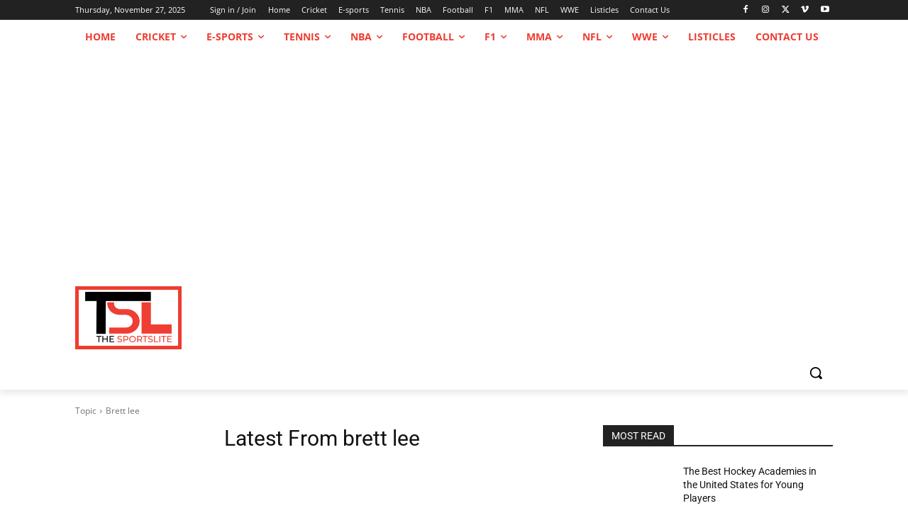

--- FILE ---
content_type: text/html; charset=utf-8
request_url: https://www.google.com/recaptcha/api2/aframe
body_size: 264
content:
<!DOCTYPE HTML><html><head><meta http-equiv="content-type" content="text/html; charset=UTF-8"></head><body><script nonce="a9t5kPht2yJTKnrFlic8UA">/** Anti-fraud and anti-abuse applications only. See google.com/recaptcha */ try{var clients={'sodar':'https://pagead2.googlesyndication.com/pagead/sodar?'};window.addEventListener("message",function(a){try{if(a.source===window.parent){var b=JSON.parse(a.data);var c=clients[b['id']];if(c){var d=document.createElement('img');d.src=c+b['params']+'&rc='+(localStorage.getItem("rc::a")?sessionStorage.getItem("rc::b"):"");window.document.body.appendChild(d);sessionStorage.setItem("rc::e",parseInt(sessionStorage.getItem("rc::e")||0)+1);localStorage.setItem("rc::h",'1764188186123');}}}catch(b){}});window.parent.postMessage("_grecaptcha_ready", "*");}catch(b){}</script></body></html>